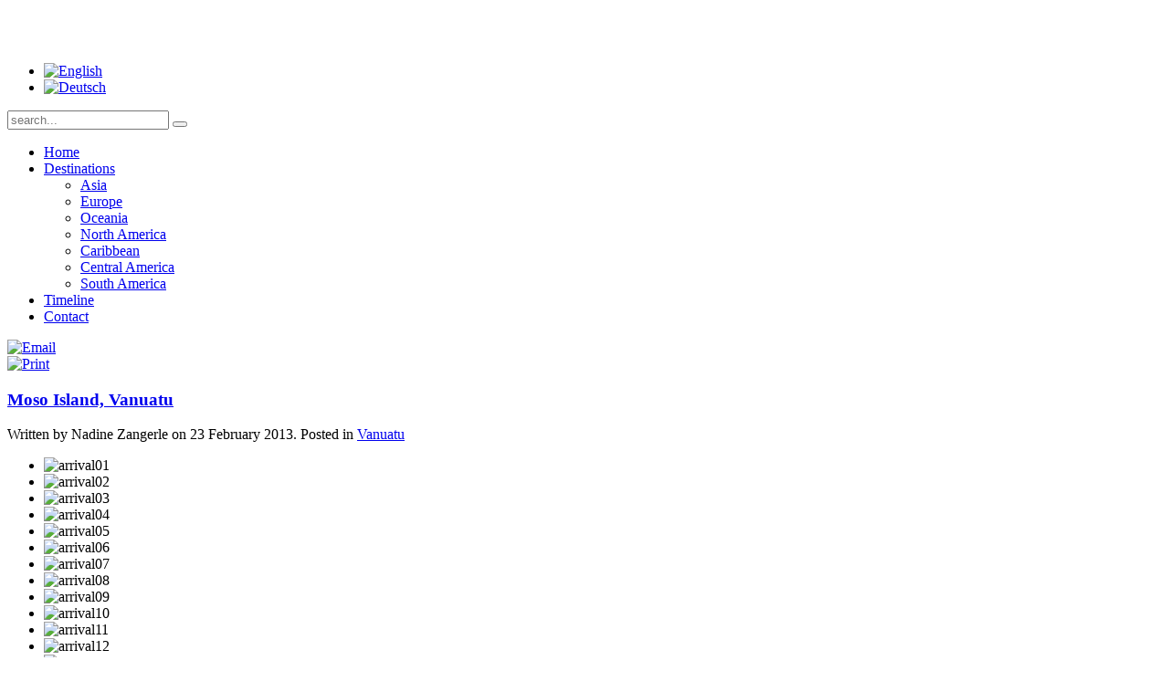

--- FILE ---
content_type: text/html; charset=utf-8
request_url: http://www.aroundtheworldtrip.de/index.php/en/vanuatu/415-moso-island-vanuatu-english
body_size: 6782
content:
<!DOCTYPE HTML>
<html lang="en-gb" dir="ltr">

<head>
<meta charset="utf-8" />
  <base href="http://www.aroundtheworldtrip.de/index.php/en/vanuatu/415-moso-island-vanuatu-english" />
  <meta name="keywords" content="Vanuatu, Moso Island, Tranquillity Island Resort, Efate, Port Vila" />
  <meta name="author" content="Nadine Zangerle" />
  <meta name="description" content="Welcome to our Around-The-World-Trip of Nadine and Michael Zangerle." />
  <meta name="generator" content="Joomla! - Open Source Content Management" />
  <title>Moso Island, Vanuatu - aroundtheworldtrip.de</title>
  <link href="http://www.aroundtheworldtrip.de/index.php/en/component/search/?Itemid=182&amp;catid=53&amp;id=415&amp;format=opensearch" rel="search" title="Search aroundtheworldtrip.de" type="application/opensearchdescription+xml" />
  <link href="/templates/yoo_bigeasy/favicon.ico" rel="shortcut icon" type="image/vnd.microsoft.icon" />
  <link rel="stylesheet" href="/cache/widgetkit/widgetkit-ed30a8cc.css" type="text/css" />
  <link rel="stylesheet" href="/media/mod_languages/css/template.css" type="text/css" />
  <script src="/media/system/js/mootools-core.js" type="text/javascript"></script>
  <script src="/media/system/js/core.js" type="text/javascript"></script>
  <script src="/media/system/js/caption.js" type="text/javascript"></script>
  <script src="/media/widgetkit/js/jquery.js" type="text/javascript"></script>
  <script src="/cache/widgetkit/widgetkit-ffe2d727.js" type="text/javascript"></script>
  <script type="text/javascript">
window.addEvent('load', function() {
				new JCaption('img.caption');
			});
  </script>

<link rel="apple-touch-icon" href="/templates/yoo_bigeasy/apple_touch_icon.png" />
<link rel="stylesheet" href="/templates/yoo_bigeasy/css/base.css" />
<link rel="stylesheet" href="/templates/yoo_bigeasy/css/layout.css" />
<link rel="stylesheet" href="/templates/yoo_bigeasy/css/menus.css" />
<style>body { min-width: 1000px; }
.wrapper { width: 1000px; }
#sidebar-a { width: 245px; }
#maininner { width: 755px; }
#menu .dropdown { width: 250px; }
#menu .columns2 { width: 500px; }
#menu .columns3 { width: 750px; }
#menu .columns4 { width: 1000px; }</style>
<link rel="stylesheet" href="/templates/yoo_bigeasy/css/modules.css" />
<link rel="stylesheet" href="/templates/yoo_bigeasy/css/tools.css" />
<link rel="stylesheet" href="/templates/yoo_bigeasy/css/system.css" />
<link rel="stylesheet" href="/templates/yoo_bigeasy/css/extensions.css" />
<link rel="stylesheet" href="/templates/yoo_bigeasy/css/custom.css" />
<link rel="stylesheet" href="/templates/yoo_bigeasy/css/background/map.css" />
<link rel="stylesheet" href="/templates/yoo_bigeasy/css/font1/georgiaitalic.css" />
<link rel="stylesheet" href="/templates/yoo_bigeasy/css/font2/leaguegothic.css" />
<link rel="stylesheet" href="/templates/yoo_bigeasy/css/font3/leaguegothic.css" />
<link rel="stylesheet" href="/templates/yoo_bigeasy/styles/green/css/style.css" />
<link rel="stylesheet" href="/templates/yoo_bigeasy/css/print.css" />
<link rel="stylesheet" href="/templates/yoo_bigeasy/fonts/leaguegothic.css" />
<script src="/templates/yoo_bigeasy/warp/js/warp.js"></script>
<script src="/templates/yoo_bigeasy/warp/js/accordionmenu.js"></script>
<script src="/templates/yoo_bigeasy/warp/js/dropdownmenu.js"></script>
<script src="/templates/yoo_bigeasy/js/template.js"></script>
</head>

<body id="page" class="page sidebar-a-right sidebar-b-right isblog ">

	<div id="page-body">

				
		<div class="wrapper grid-block">
	
			<header id="header" class="grid-block">
				
					
				<a id="logo" href="http://www.aroundtheworldtrip.de">
<p><span style="font-family: impact,chicago; font-size: xx-large; color: #808000;"><img src="/images/logo.png" border="0" alt="" /><br /></span></p>
</a>
					
				<div id="toolbar" class="bfc-o">
	
											
										
				</div>
	
									<div id="headerbar" class="bfc-o">
						
						<div class="left"><div class="module  deepest">

			<div class="mod-languages">

	<ul class="lang-inline">
						<li class="lang-active" dir="ltr">
			<a href="/index.php/en/">
							<img src="/media/mod_languages/images/en.gif" alt="English" title="English" />						</a>
			</li>
								<li class="" dir="ltr">
			<a href="/index.php/de/">
							<img src="/media/mod_languages/images/de.gif" alt="Deutsch" title="Deutsch" />						</a>
			</li>
				</ul>

</div>
		
</div></div>
					
					</div>
									
				<div id="menubar">

										<div id="search">
<form id="searchbox" action="/index.php/en/vanuatu" method="post" role="search">
	<input type="text" value="" name="searchword" placeholder="search..." />
	<button type="reset" value="Reset"></button>
	<input type="hidden" name="task"   value="search" />
	<input type="hidden" name="option" value="com_search" />
	<input type="hidden" name="Itemid" value="182" />	
</form>

<script src="/templates/yoo_bigeasy/warp/js/search.js"></script>
<script>
jQuery(function($) {
	$('#searchbox input[name=searchword]').search({'url': '/index.php/en/component/search/?tmpl=raw&amp;type=json&amp;ordering=&amp;searchphrase=all', 'param': 'searchword', 'msgResultsHeader': 'Search Results', 'msgMoreResults': 'More Results', 'msgNoResults': 'No results found'}).placeholder();
});
</script></div>
										
										<nav id="menu"><ul class="menu menu-dropdown">
<li class="level1 item101"><a href="/index.php/en/" class="level1"><span>Home</span></a></li><li class="level1 item104 parent"><a href="/index.php/en/destinations" class="level1 parent"><span>Destinations</span></a><div class="dropdown columns1"><div class="dropdown-bg"><div><div class="width100 column"><ul class="level2"><li class="level2 item105"><a href="/index.php/en/destinations/asia" class="level2"><span>Asia</span></a></li><li class="level2 item111"><a href="/index.php/en/destinations/europe" class="level2"><span>Europe</span></a></li><li class="level2 item173"><a href="/index.php/en/destinations/oceania" class="level2"><span>Oceania</span></a></li><li class="level2 item175"><a href="/index.php/en/destinations/north-america" class="level2"><span>North America</span></a></li><li class="level2 item207"><a href="/index.php/en/destinations/caribbean" class="level2"><span>Caribbean</span></a></li><li class="level2 item180"><a href="/index.php/en/destinations/central-america" class="level2"><span>Central America</span></a></li><li class="level2 item193"><a href="/index.php/en/destinations/south-america" class="level2"><span>South America</span></a></li></ul></div></div></div></div></li><li class="level1 item160"><a href="/index.php/en/timeline" class="level1"><span>Timeline</span></a></li><li class="level1 item108"><a href="/index.php/en/contact" class="level1"><span>Contact</span></a></li></ul></nav>
									
				</div>
			
							
			</header>
	
						
						
						<div id="main" class="grid-block">
			
				<div id="maininner" class="grid-box">
				
						
											
						<section id="content" class="grid-block">
						
												
						
<div id="system-message-container">
</div>

<div id="system">

	
	<article class="item">

				<header>

											<div class="icon email"><a href="/index.php/en/component/mailto/?tmpl=component&amp;template=yoo_bigeasy&amp;link=14272589d6f826080cc27512f75b3c01a3482300" title="Email" onclick="window.open(this.href,'win2','width=400,height=350,menubar=yes,resizable=yes'); return false;"><img src="/media/system/images/emailButton.png" alt="Email"  /></a></div>
							
								<div class="icon print"><a href="/index.php/en/home-english/53-oceania/vanuatu/415-moso-island-vanuatu-english?tmpl=component&amp;print=1&amp;layout=default&amp;page=" title="Print" onclick="window.open(this.href,'win2','status=no,toolbar=no,scrollbars=yes,titlebar=no,menubar=no,resizable=yes,width=640,height=480,directories=no,location=no'); return false;" rel="nofollow"><img src="/media/system/images/printButton.png" alt="Print"  /></a></div>
								
			<h1 class="title">
									<a href="/index.php/en/home-english/53-oceania/vanuatu/415-moso-island-vanuatu-english">Moso Island, Vanuatu</a>
							</h1>

						<p class="meta">
		
				Written by Nadine Zangerle on <time datetime="2013-02-23" pubdate>23 February 2013</time>. Posted in <a href="/index.php/en/vanuatu">Vanuatu</a>	
			
			</p>
			
		</header>
			
		
		<div class="content clearfix">
		<div class="jv-social-share-button-contain"></div><p>
<div id="gallery-346-6970a5d48e1d1" class="wk-gallery-showcase">

	<div id="gallery-346-6970a5d48e1d1" class="wk-slideshow">
		<div class="slides-container">
			<ul class="slides">

								
					
							
						<li><img src="/cache/widgetkit/gallery/346/arrival01-6e3a60e463.jpg" width="704" height="466" alt="arrival01" /></li>
									
								
					
							
						<li><img src="/cache/widgetkit/gallery/346/arrival02-dac802a2e2.jpg" width="704" height="466" alt="arrival02" /></li>
									
								
					
							
						<li><img src="/cache/widgetkit/gallery/346/arrival03-5cd7c849d2.jpg" width="703" height="466" alt="arrival03" /></li>
									
								
					
							
						<li><img src="/cache/widgetkit/gallery/346/arrival04-1e22427564.jpg" width="704" height="466" alt="arrival04" /></li>
									
								
					
							
						<li><img src="/cache/widgetkit/gallery/346/arrival05-b2976c1e99.jpg" width="704" height="466" alt="arrival05" /></li>
									
								
					
							
						<li><img src="/cache/widgetkit/gallery/346/arrival06-5611fd76fe.jpg" width="704" height="466" alt="arrival06" /></li>
									
								
					
							
						<li><img src="/cache/widgetkit/gallery/346/arrival07-d27e07d229.jpg" width="704" height="466" alt="arrival07" /></li>
									
								
					
							
						<li><img src="/cache/widgetkit/gallery/346/arrival08-04dd12c0ff.jpg" width="704" height="466" alt="arrival08" /></li>
									
								
					
							
						<li><img src="/cache/widgetkit/gallery/346/arrival09-26e194fccc.jpg" width="704" height="466" alt="arrival09" /></li>
									
								
					
							
						<li><img src="/cache/widgetkit/gallery/346/arrival10-8e6d3dd750.jpg" width="704" height="466" alt="arrival10" /></li>
									
								
					
							
						<li><img src="/cache/widgetkit/gallery/346/arrival11-68aa3f56cb.jpg" width="694" height="466" alt="arrival11" /></li>
									
								
					
							
						<li><img src="/cache/widgetkit/gallery/346/arrival12-1bb9f8d3ae.jpg" width="704" height="466" alt="arrival12" /></li>
									
								
					
							
						<li><img src="/cache/widgetkit/gallery/346/arrival13-fb1e0758cc.jpg" width="704" height="466" alt="arrival13" /></li>
									
								
					
							
						<li><img src="/cache/widgetkit/gallery/346/arrival14-2bcf8aabc7.jpg" width="704" height="466" alt="arrival14" /></li>
									
								
					
							
						<li><img src="/cache/widgetkit/gallery/346/arrival15-b58b973db7.jpg" width="704" height="452" alt="arrival15" /></li>
									
								
					
							
						<li><img src="/cache/widgetkit/gallery/346/arrival16-345af460c2.jpg" width="704" height="466" alt="arrival16" /></li>
									
								
					
							
						<li><img src="/cache/widgetkit/gallery/346/arrival17-6b142c3a6f.jpg" width="704" height="466" alt="arrival17" /></li>
									
								
					
							
						<li><img src="/cache/widgetkit/gallery/346/arrival18-792438cc58.jpg" width="704" height="466" alt="arrival18" /></li>
									
								
					
							
						<li><img src="/cache/widgetkit/gallery/346/arrival19-dcaadde41b.jpg" width="704" height="466" alt="arrival19" /></li>
									
								
					
							
						<li><img src="/cache/widgetkit/gallery/346/arrival20-e828ea2173.jpg" width="704" height="466" alt="arrival20" /></li>
									
								
					
							
						<li><img src="/cache/widgetkit/gallery/346/arrival21-f118b36e3f.jpg" width="704" height="466" alt="arrival21" /></li>
									
								
					
							
						<li><img src="/cache/widgetkit/gallery/346/arrival22-91e5b89571.jpg" width="704" height="466" alt="arrival22" /></li>
									
								
					
							
						<li><img src="/cache/widgetkit/gallery/346/arrival23-976af387ef.jpg" width="704" height="466" alt="arrival23" /></li>
									
								
					
							
						<li><img src="/cache/widgetkit/gallery/346/arrival24-0d2a7fd0cf.jpg" width="704" height="466" alt="arrival24" /></li>
									
								
					
							
						<li><img src="/cache/widgetkit/gallery/346/arrival25-c06f2efb5e.jpg" width="704" height="466" alt="arrival25" /></li>
									
								
					
							
						<li><img src="/cache/widgetkit/gallery/346/arrival26-ec797bf5fd.jpg" width="704" height="466" alt="arrival26" /></li>
									
								
					
							
						<li><img src="/cache/widgetkit/gallery/346/arrival27-50c0863d01.jpg" width="704" height="466" alt="arrival27" /></li>
									
								
					
							
						<li><img src="/cache/widgetkit/gallery/346/arrival28-5208aea83f.jpg" width="704" height="466" alt="arrival28" /></li>
									
				
			</ul>
			<div class="next"></div><div class="prev"></div>			<div class="caption"></div><ul class="captions"><li></li><li></li><li></li><li></li><li></li><li></li><li></li><li></li><li></li><li></li><li></li><li></li><li></li><li></li><li></li><li></li><li></li><li></li><li></li><li></li><li></li><li></li><li></li><li></li><li></li><li></li><li></li><li></li></ul>
		</div>
	</div>

	<div id="slideset-346-6970a5d48e1d1" class="wk-slideset ">
		<div>
			<div class="sets">
								<ul class="set">
										
										
					<li><img src="/cache/widgetkit/gallery/346/arrival01-3799193313.jpg" width="80" height="60" alt="arrival01" /></li>
										
										
					<li><img src="/cache/widgetkit/gallery/346/arrival02-c5f355fb61.jpg" width="80" height="60" alt="arrival02" /></li>
										
										
					<li><img src="/cache/widgetkit/gallery/346/arrival03-e837c69be5.jpg" width="80" height="60" alt="arrival03" /></li>
										
										
					<li><img src="/cache/widgetkit/gallery/346/arrival04-5e0d68955e.jpg" width="80" height="60" alt="arrival04" /></li>
										
										
					<li><img src="/cache/widgetkit/gallery/346/arrival05-a835d8d1fb.jpg" width="80" height="60" alt="arrival05" /></li>
										
										
					<li><img src="/cache/widgetkit/gallery/346/arrival06-2db9f37e0a.jpg" width="80" height="60" alt="arrival06" /></li>
									</ul>
								<ul class="set">
										
										
					<li><img src="/cache/widgetkit/gallery/346/arrival07-a2c6c40c86.jpg" width="80" height="60" alt="arrival07" /></li>
										
										
					<li><img src="/cache/widgetkit/gallery/346/arrival08-de400485fd.jpg" width="80" height="60" alt="arrival08" /></li>
										
										
					<li><img src="/cache/widgetkit/gallery/346/arrival09-c949354aad.jpg" width="80" height="60" alt="arrival09" /></li>
										
										
					<li><img src="/cache/widgetkit/gallery/346/arrival10-70cdee3782.jpg" width="80" height="60" alt="arrival10" /></li>
										
										
					<li><img src="/cache/widgetkit/gallery/346/arrival11-507b99d7a9.jpg" width="80" height="60" alt="arrival11" /></li>
										
										
					<li><img src="/cache/widgetkit/gallery/346/arrival12-52e6ada260.jpg" width="80" height="60" alt="arrival12" /></li>
									</ul>
								<ul class="set">
										
										
					<li><img src="/cache/widgetkit/gallery/346/arrival13-6c3f43627f.jpg" width="80" height="60" alt="arrival13" /></li>
										
										
					<li><img src="/cache/widgetkit/gallery/346/arrival14-7193c8f04d.jpg" width="80" height="60" alt="arrival14" /></li>
										
										
					<li><img src="/cache/widgetkit/gallery/346/arrival15-7579c4ab19.jpg" width="80" height="60" alt="arrival15" /></li>
										
										
					<li><img src="/cache/widgetkit/gallery/346/arrival16-15e783ff49.jpg" width="80" height="60" alt="arrival16" /></li>
										
										
					<li><img src="/cache/widgetkit/gallery/346/arrival17-ebc05914a7.jpg" width="80" height="60" alt="arrival17" /></li>
										
										
					<li><img src="/cache/widgetkit/gallery/346/arrival18-0abdf37224.jpg" width="80" height="60" alt="arrival18" /></li>
									</ul>
								<ul class="set">
										
										
					<li><img src="/cache/widgetkit/gallery/346/arrival19-4d30ed8673.jpg" width="80" height="60" alt="arrival19" /></li>
										
										
					<li><img src="/cache/widgetkit/gallery/346/arrival20-5a60e6a6cb.jpg" width="80" height="60" alt="arrival20" /></li>
										
										
					<li><img src="/cache/widgetkit/gallery/346/arrival21-4a423f7738.jpg" width="80" height="60" alt="arrival21" /></li>
										
										
					<li><img src="/cache/widgetkit/gallery/346/arrival22-df300aaa45.jpg" width="80" height="60" alt="arrival22" /></li>
										
										
					<li><img src="/cache/widgetkit/gallery/346/arrival23-3f18b81c22.jpg" width="80" height="60" alt="arrival23" /></li>
										
										
					<li><img src="/cache/widgetkit/gallery/346/arrival24-e13f937b39.jpg" width="80" height="60" alt="arrival24" /></li>
									</ul>
								<ul class="set">
										
										
					<li><img src="/cache/widgetkit/gallery/346/arrival25-08064c011d.jpg" width="80" height="60" alt="arrival25" /></li>
										
										
					<li><img src="/cache/widgetkit/gallery/346/arrival26-287fbd9f0a.jpg" width="80" height="60" alt="arrival26" /></li>
										
										
					<li><img src="/cache/widgetkit/gallery/346/arrival27-00819e0ad9.jpg" width="80" height="60" alt="arrival27" /></li>
										
										
					<li><img src="/cache/widgetkit/gallery/346/arrival28-c1c11efc7c.jpg" width="80" height="60" alt="arrival28" /></li>
									</ul>
							</div>
			<div class="next"></div><div class="prev"></div>		</div>
	</div>
	
</div>

<script type="text/javascript">
	
	jQuery(function($){
		
		$.widgetkit.lazyloaders.showcase($("#gallery-346-6970a5d48e1d1"), {"style":"showcase","width":"auto","height":"auto","order":"default","thumb_width":80,"thumb_height":60,"autoplay":1,"interval":3000,"duration":500,"index":0,"buttons":1,"slices":20,"animated":"scrollRight","caption_animation_duration":500,"effect":"slide","slideset_buttons":1,"items_per_set":6,"slideset_effect_duration":300});
	});

</script>

</p>
<p>We finally caught our flight in Phoenix, Arizona after storing our truck camper and saying good bye to our friends Curtis and Vicky to make our way to Vanuatu.</p>
<p>Vanuatu is an island nation situated in the South Pacific. The island where we want to spend the next 12 months is called Moso Island and is north of Efate, close to Port Vila. We got picked up at the airport and brought to a guesthouse for some rest.  After travelling nearly 24 hours we dozed a bit before we got picked up from our boss and his wife for dinner. Owen introduced us to a local brewery with really good beer and at a French restaurant we had a nice pizza.</p>
<p>The next day he brought us to Moso Island where we got greeted like crazy by the dogs. Tanna, the little one is still very clumsy and so soft.  Patch, his dad, is only here to train Tanna in the beginning and will go back to Port Vila. Owen showed us around at Tranquility Eco Dive Resort. The first days we were speechless since there was a lot to do on the fares (bungalows) and gear. Everything seemed to be extremely chaotic and finding things was an effort. After a couple of days Owen left us happily in the chaos. He had been on the island already since 5 weeks, trying to organize and fix some stuff.</p>
<p>Unfortunately we didn’t meet the last year managers so we didn’t have a hand over. Well they must have left for a reason. You just have to look at the place. We even found a dead rat in the managers’ house in a carton box. So let’s get started. With our friendly Ni-Vanuatu staff we fixed strategically the fares and serviced the gear. Inventory wasn’t been done since 2010, so let’s check out what we have. Sometimes we are soooo German :O)</p>
<p>Thomas and Douglas our cooks create fantastic meals, Hilda and Celine are our friendly housekeeping girls. Our divemaster Tommy knows the dive sites by heart and Thomas our instructor helps us out with the PADI courses. Steven is the turtle man and our all-rounder, David and Jeffery are our boat captains and also fit in repairing, maintenance and plumbing. Our 4 village boys are the strong supporters and good in island style building.</p>
<p>Next to the resort we have two cruise ships coming in almost every day. The Coongoola is our large classic timber sailing ketch and just a beauty. Our Trimaran Sea Spray offers as well snorkel trips and both stop by at our Hawksbill Turtle Rookery. Right now we have 440 small turtles and we released already 15 since we are here. The Island Diver is our dive boat and brings us to great dive sites around the islands. Whenever we have time we try to hop on board to learn about the dive sites. Micha haven’t had so much time yet but hopefully this will come soon.</p>
<p>In the beginning we had some water pumps down which we need to pump our wells for fresh water and some sea water for the turtles every day. Twice our generator broke down and every day we find out some more. Oil filter change for generator and compressor was necessary.</p>
<p>We really have to get used to the island time. In Malaysia it took sometimes longer than we are used to but here you really should start meditating. Haha, but once you get used to the island time it is actually really enjoyable.</p>
<p>I just say – lukim yu – which is Bislama and means “see you”.</p>
<p><div id="map-347-6970a5d48f8c2" class="wk-map wk-map-default" style="height: 300px; width:100%;"></div>

<script type="text/javascript">
	
	jQuery(function($){
		
		$.widgetkit.lazyloaders.googlemaps($("#map-347-6970a5d48f8c2"), {"title":"Vanuatu - Moso Island","lat":"-17.561526497678216","lng":"168.22987842204589","icon":"red-pushpin","popup":1,"text":"","mainIcon":"red-pushpin","style":"default","width":"auto","height":300,"mapTypeId":"roadmap","zoom":10,"mapCtrl":1,"typeCtrl":0,"directions":0,"styler_invert_lightness":0,"styler_hue":"","styler_saturation":0,"styler_lightness":0,"styler_gamma":0,"adresses":[]});
	});

</script></p> <div class="jv-social-share-button-contain"><iframe src="http://www.facebook.com/plugins/like.php?href=http%3A%2F%2Fwww.aroundtheworldtrip.de%2Findex.php%2Fen%2Fvanuatu%2F415-moso-island-vanuatu-english&amp;layout=standard&amp;width=700&amp;show_faces=true&amp;action=like&amp;colorscheme=light&amp;font=tahoma&amp;height=58" scrolling="no" frameborder="0" style="border:none; overflow:hidden; width:700px; height:58px;" allowTransparency="true"></iframe><div class="jv-fbshare-button"><a name="fb_share" type="button_count" share_url="http://www.aroundtheworldtrip.de/index.php/en/vanuatu/415-moso-island-vanuatu-english" href="http://www.facebook.com/sharer.php">Share</a><script src="http://static.ak.fbcdn.net/connect.php/js/FB.Share" type="text/javascript"></script></div></div>		</div>

		
			
	</article>

</div>						
						</section>
						
						
						
				</div>
				<!-- maininner end -->
				
								<aside id="sidebar-a" class="grid-box"><div class="grid-box width100 grid-v"><div class="module mod-color deepest">

		<h3 class="module-title">Oceania</h3>	<ul class="menu menu-sidebar">
<li class="level1 item170"><a href="/index.php/en/australia" class="level1"><span>Australia</span></a></li><li class="level1 item171"><a href="/index.php/en/new-zealand" class="level1"><span>New Zealand</span></a></li><li class="level1 item172"><a href="/index.php/en/fiji" class="level1"><span>Fiji</span></a></li><li class="level1 item182 active current"><a href="/index.php/en/vanuatu" class="level1 active current"><span>Vanuatu</span></a></li></ul>		
</div></div><div class="grid-box width100 grid-v"><div class="module mod-box deepest">

	<div class="badge badge-top"></div>	<h3 class="module-title">Vanuatu</h3>	<ul class="category-modulebadge-top">
		    <li>
	   	<h6>
	   			<a class="mod-articles-category-title active" href="/index.php/en/vanuatu/415-moso-island-vanuatu-english">
		Moso Island, Vanuatu        </a>
                </h6>

       			        		
			</li>
		    <li>
	   	<h6>
	   			<a class="mod-articles-category-title " href="/index.php/en/vanuatu/417-freds-beach-english">
		Fred's Beach        </a>
                </h6>

       			        		
			</li>
		    <li>
	   	<h6>
	   			<a class="mod-articles-category-title " href="/index.php/en/vanuatu/419-pentecost-and-land-diving-english">
		Pentecost and land diving        </a>
                </h6>

       			        		
			</li>
		    <li>
	   	<h6>
	   			<a class="mod-articles-category-title " href="/index.php/en/vanuatu/421-tassiriki-village">
		Tassiriki - a visit at the village        </a>
                </h6>

       			        		
			</li>
		    <li>
	   	<h6>
	   			<a class="mod-articles-category-title " href="/index.php/en/vanuatu/422-efate-ring-road-and-mele-cascades">
		Efate Ring Road and Mele Cascades        </a>
                </h6>

       			        		
			</li>
		    <li>
	   	<h6>
	   			<a class="mod-articles-category-title " href="/index.php/en/vanuatu/424-tanna-on-top-of-an-active-volcano">
		Tanna – on top of an active volcano        </a>
                </h6>

       			        		
			</li>
		    <li>
	   	<h6>
	   			<a class="mod-articles-category-title " href="/index.php/en/vanuatu/426-independence-day-and-school-trip">
		Independence Day and School trip        </a>
                </h6>

       			        		
			</li>
		    <li>
	   	<h6>
	   			<a class="mod-articles-category-title " href="/index.php/en/vanuatu/429-our-backs-are-packed-english">
		Our backs are packed….        </a>
                </h6>

       			        		
			</li>
	</ul>
		
</div></div></aside>
								
					
			</div>
						<!-- main end -->
	
						
						
				
		</div>
		
			
	</div>
	
</body>
</html>